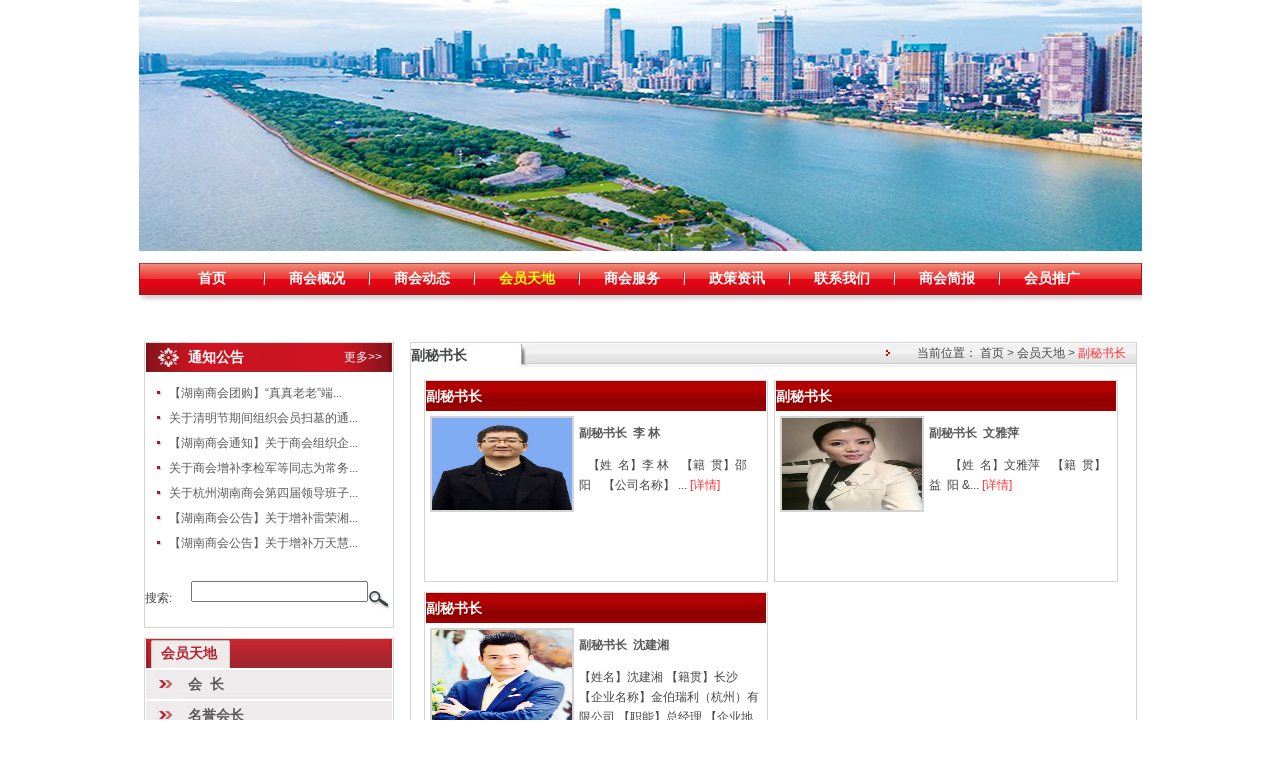

--- FILE ---
content_type: text/html
request_url: http://www.hcch.org.cn/hytd_lb.asp?Cid=15
body_size: 5475
content:

<!DOCTYPE html PUBLIC "-//W3C//DTD XHTML 1.0 Transitional//EN" "http://www.w3.org/TR/xhtml1/DTD/xhtml1-transitional.dtd">
<html xmlns="http://www.w3.org/1999/xhtml">
<head>
<meta http-equiv="Content-Type" content="text/html; charset=gb2312" />
<title>杭州湖南商会</title>
<link href="css/style.css" rel="stylesheet" type="text/css" />

</head>

<body>
<div class="E_box">
<div class="E_banner"><img src="/images/b2.jpg" style="width:1003px;"></div><!--E_banner -->
<script type="text/javascript">
<!--
function navjs(allid,nvid)
{
	for(i=1;i<=allid;i++)
	{
		document.getElementById("nav_"+i).style.display="none";
	}
	document.getElementById("nav_"+nvid).style.display="block";
}

-->
</script>   
<div class="E_menu">
        <div class="E_menu_l"></div>
        <div class="E_menu_m"> 
        <ul>	<li  onmouseover="navjs(9,1)">
				<a href="index.asp">首页</a></li>
                <li  onmouseover="navjs(9,2)">
				<a href="about.asp">商会概况</a></li>
                <li onmouseover="navjs(9,3)">
				<a href="attion.asp">商会动态</a></li>
              	<li  onmouseover="navjs(9,4)" >
				<a href="hytd.asp"><span class="index">会员天地</span></a></li>
                 <li onmouseover="navjs(9,5)">
				<a href="shfw.asp">商会服务</a></li>
                 <li onmouseover="navjs(9,6)">
				<a href="zczx.asp">政策资讯</a></li>
                <li  onmouseover="navjs(9,7)">
				<a href="contact.asp">联系我们</a></li>
               <li  onmouseover="navjs(9,8)">
				<a href="shjb.asp">商会简报</a></li>
                <li  onmouseover="navjs(9,9)" style="background:none">
				<a href="http://hcch.gaokor.com" target="_blank">会员推广</a></li>
				<div class="clear"></div>
            </ul></div>
        <div class="E_menu_r"></div>
</div><!--E_menu -->	
<div class="E_menu_x">
	<div id="nav_1" style="display:none"></div> 
	<div class="E_menu_xa"  id="nav_2" style="display:none">              
    	<div class="E_menu_xb"></div> 
    	<div class="E_menu_xla">
        	<a href="about.asp?Cid=1">商会简介</a>&nbsp;|&nbsp;<a href="about.asp?Cid=2">商会章程</a>&nbsp;|&nbsp;
        	<a href="about.asp?Cid=3">组织架构</a>&nbsp;|&nbsp;<a href="about.asp?Cid=4">会长致词</a>&nbsp;|&nbsp;
        	<a href="about.asp?Cid=9">入会指南</a>                
        </div>  
        <div class="E_menu_xc"></div>
	</div> 
    
	<div class="E_menu_xaa" id="nav_3" style="display:none">              
        <div class="E_menu_xb"></div> 
        <div class="E_menu_xlia"><a href="attion.asp?Cid=1">商会活动</a>&nbsp;|&nbsp;<a href="attion.asp?Cid=2">企业活动</a>&nbsp;|&nbsp;<a href="attion.asp?Cid=3">通知公告</a></div>              
        <div class="E_menu_xc"></div>
    </div>  
	<div class="E_menu_hy"  id="nav_4" style="display:none">              
          <div class="E_menu_xb"></div> 
          <div class="E_menu_xli">
                    <a href="hytd_lb.asp?Cid=10">会长</a>|
                    <a href="hytd_lb.asp?Cid=25">名誉会长</a>|
                    <a href="hytd_lb.asp?Cid=29">监事长</a>|		
                    <a href="hytd_lb.asp?Cid=28">常务副会长</a>|
                    <a href="hytd_lb.asp?Cid=11">副会长</a>|
                    <a href="hytd_lb.asp?Cid=27">秘书长</a>|
                    <a href="hytd_lb.asp?Cid=13">理事</a>|
                    <a href="hytd_lb.asp?Cid=15">副秘书长</a>|
                    <a href="hytd_lb.asp?Cid=14">会员</a>                
           </div>  
          <div class="E_menu_xc"></div>
    </div> 
	<div class="E_shfw"  id="nav_5" style="display:none">              
          <div class="E_menu_xb"></div> 
          <div class="E_shfw_li">
          <a href="shfw.asp?Cid=18">法律咨询</a>&nbsp;|&nbsp;
                    <a href="shfw.asp?Cid=19">项目推介</a>&nbsp;|&nbsp;
                    <a href="shfw.asp?Cid=20">投融资服务</a>&nbsp;|&nbsp;
                    <a href="shfw.asp?Cid=21">企业指导</a>&nbsp;|&nbsp;
                    <a href="shfw.asp?Cid=22">培训交流</a>&nbsp;|&nbsp;
                    <a href="shfw.asp?Cid=23">信息化建设</a>&nbsp;|&nbsp;
                    <a href="shfw_ly.asp">在线留言</a>
           </div>  
           <div class="E_menu_xc"></div>
     </div> 
	<div class="E_menu_zczx" id="nav_6" style="display:none">              
         <div class="E_menu_xb"></div> 
         <div class="E_menu_xlia">
         <a href="zczx.asp?Cid=5">最新政策</a>&nbsp;|&nbsp;<a href="zczx.asp?Cid=6">新闻要点</a>&nbsp;|&nbsp;<a href="zczx.asp?Cid=4">财经信息</a></div>              
          <div class="E_menu_xc"></div>
     </div>	
	<div class="E_menu_lxwm" id="nav_7" style="display:none">              
         <div class="E_menu_xb"></div> 
         <div class="E_menu_xlia"><a href="contact.asp?Cid=7">联系方式</a>&nbsp;|&nbsp;<a href="contact.asp?Cid=8">地图定位</a>&nbsp;|&nbsp; <a href="contact.asp?Cid=99">人才招聘</a></div>  
          <div class="E_menu_xc"></div>
     </div>	
     <div   id="nav_8" style="display:none"> </div>
     <div id="nav_9" style="display:none"> </div>		 	    
</div>      
<div class="clear"></div> 
    
    
    <div class="E_main">
        <div class="E_main_a">        
            <div class="E_shgk">
                <link href="css/style.css" rel="stylesheet" type="text/css" />
<script language="javascript" src="js/MSClass.js" ></script>
<div class="E_main_al">
	<div class="E_main_alt"><span class="more"><a href="attion.asp?Cid=3">更多&gt;&gt;</a></span>通知公告</div>
	<div class="E_main_alc"  style="height:180px;_height:180px;*height:180px;">
	<ul><li><a href='attion_xq.asp?CID=3&ID=6237' title='【湖南商会团购】“真真老老”端午粽子团购——常务副会长单位亲情提供' target='_blank' >【湖南商会团购】“真真老老”端...</a><li><a href='attion_xq.asp?CID=3&ID=6221' title='关于清明节期间组织会员扫墓的通知' target='_blank' >关于清明节期间组织会员扫墓的通...</a><li><a href='attion_xq.asp?CID=3&ID=6122' title='【湖南商会通知】关于商会组织企业家参加浙江财经大学MBA课程培训的通知' target='_blank' >【湖南商会通知】关于商会组织企...</a><li><a href='attion_xq.asp?CID=3&ID=6322' title='关于商会增补李检军等同志为常务副会长、副会长、理事的决定' target='_blank' >关于商会增补李检军等同志为常务...</a><li><a href='attion_xq.asp?CID=3&ID=5985' title='关于杭州湖南商会第四届领导班子成员选举结果的通报' target='_blank' >关于杭州湖南商会第四届领导班子...</a><li><a href='attion_xq.asp?CID=3&ID=5987' title='【湖南商会公告】关于增补雷荣湘同志为常务副会长的公告' target='_blank' >【湖南商会公告】关于增补雷荣湘...</a><li><a href='attion_xq.asp?CID=3&ID=5986' title='【湖南商会公告】关于增补万天慧为常务副会长的公告' target='_blank' >【湖南商会公告】关于增补万天慧...</a><div class='clear'></div></ul></div> 
<SCRIPT defer>// new Marquee("marqueediv1",0,1,240,190,30,0,0)
</SCRIPT>

 <div style="width:240; margin-top:20px; margin-bottom:10px; float:left">
 <span style=" font-size:14px; font-weight:bold;"></span>
	
	<form action="search.asp" method="post">
	<table cellpadding="0" cellspacing="0">
		<tr>
        	<td width="46">搜索:</td>
			<td width="170"><input name="Keywords" type="text" />&nbsp;&nbsp;</td>
			<td width="22"><input name="" type="submit" class="E_sea" value=" " /></td>
		</tr>
	</table>
	</form>
</div>
</div> 
 


                  
                <div class="E_shgk_l">
                    <div class="E_shgk_lt">会员天地</div>
<div class="E_shgk_lc">
	<ul>
		<li><a href="hytd_lb.asp?Cid=10">会&nbsp;&nbsp;长</a>
		</li>
		<li><a href="hytd_lb.asp?Cid=25">名誉会长</a>
		</li>
		<li><a href="hytd_lb.asp?Cid=29">监事长</a>
		</li>
		<li><a href="hytd_lb.asp?Cid=28">常务副会长</a>
		</li>
		<li><a href="hytd_lb.asp?Cid=11">副会长</a>
		</li>
		<li><a href="hytd_lb.asp?Cid=27">秘书长</a>
		</li>
		 <li><a href="hytd_lb.asp?Cid=13">理&nbsp;&nbsp;事</a>
		</li>
		<li><a href="hytd_lb.asp?Cid=15"><span class="E_shgk_dq">副秘书长</span></a>
			
		</li>
		<li><a href="hytd_lb.asp?Cid=14">会&nbsp;&nbsp;员</a>   
		</li>
		<div class="clear"></div>
	</ul>
</div>   
                    <div class="E_shgk_dt">
                        <div class="E_shgk_dtt">友情链接</div>  
                        <div class="E_shgk_dtc"><script> 
function MM_jumpMenu(targ,selObj,restore){ //v3.0
  window.open(selObj.options[selObj.selectedIndex].value);
  if (restore) selObj.selectedIndex=0;
}
</script>
 <select name="jumpMenu" id="jumpMenu" onchange="MM_jumpMenu('parent',this,0)"  class="yqlj" >
          		
          <tr><td>暂时无数据!</td></tr></select>  
 </div>                     
                    </div>
                              
                </div> 
                <div class="clear"></div>
                
            </div> <!--E_shgk -->            
              
            <div class="E_shgk_r">
                <div class="E_shgk_rt">
                     <div class="E_shgk_rta">副秘书长</div> 
                     <div class="E_shgk_rtb">当前位置：&nbsp;首页&nbsp;&gt;&nbsp;会员天地&nbsp;&gt;&nbsp;<span class="font05">副秘书长</span>
                  </div>         
              </div>
                <div class="E_shgk_rc">


				<div class='E_hz_lb'><div class='E_hz_lbt'>副秘书长</div><div class='E_hz_lbc' style="height:170px;"> 
				<a href='hytd_xq.asp?Cid=15&ID=51031'><img src='Uploadfile/Product/20180316151418856465.jpg' width='140' height='92' /></a><p class='font04'>副秘书长&nbsp;&nbsp;李 林</p><p>
&nbsp; &nbsp;【姓&nbsp;&nbsp;名】李 林
&nbsp;&nbsp;&nbsp;【籍&nbsp;&nbsp;贯】邵 阳
&nbsp;&nbsp;&nbsp;【公司名称】...
				<a href='hytd_xq.asp?Cid=15&ID=51031'><span class='font05'>[详情]</span></a></p></div></div>
				
				<div class='E_hz_lb'><div class='E_hz_lbt'>副秘书长</div><div class='E_hz_lbc' style="height:170px;"> 
				<a href='hytd_xq.asp?Cid=15&ID=51028'><img src='Uploadfile/Product/20180316150908884676.jpg' width='140' height='92' /></a><p class='font04'>副秘书长&nbsp;&nbsp;文雅萍</p><p>&nbsp; &nbsp;
&nbsp;&nbsp;&nbsp;【姓&nbsp;&nbsp;名】文雅萍
&nbsp;&nbsp;&nbsp;【籍&nbsp;&nbsp;贯】益 &nbsp;阳
&...
				<a href='hytd_xq.asp?Cid=15&ID=51028'><span class='font05'>[详情]</span></a></p></div></div>
				
				<div class='E_hz_lb'><div class='E_hz_lbt'>副秘书长</div><div class='E_hz_lbc' style="height:170px;"> 
				<a href='hytd_xq.asp?Cid=15&ID=50813'><img src='Uploadfile/Product/20180316150043736864.jpg' width='140' height='92' /></a><p class='font04'>副秘书长&nbsp;&nbsp;沈建湘</p><p>
【姓名】沈建湘
【籍贯】长沙
【企业名称】金伯瑞利（杭州）有限公司
【职能】总经理
【企业地址】余杭区星桥街道广厦天都城天泉苑31-3-401
【公司主营业务】专业以高端私人派对、酒会、...
				<a href='hytd_xq.asp?Cid=15&ID=50813'><span class='font05'>[详情]</span></a></p></div></div>
				
                  <div class="clear"></div>  
<div class="E_hzlbtm">  共3篇&nbsp;&nbsp;首页&nbsp;上一页&nbsp;下一页&nbsp;尾页 &nbsp;页次<span class="font05">1</span>/1页&nbsp;12篇/页

</div>
                              
              </div>
            </div>
            <div class="clear"></div>
        </div><!--E_main_a -->
    </div><!--E_main -->

<SCRIPT LANGUAGE="JavaScript">
function AddFavorite(sURL, sTitle)
{
    try
    {
        window.external.addFavorite(sURL, sTitle);
    }
    catch (e)
    {
        try
        {
            window.sidebar.addPanel(sTitle, sURL, "");
        }
        catch (e)
        {
            alert("加入收藏失败，请使用Ctrl+D进行添加");
        }
    }
}
function SetHome(obj,vrl){
    try{
                obj.style.behavior='url(#default#homepage)';obj.setHomePage(vrl);
        }
   catch(e){
             if(window.netscape) 
				{
                 	try {
                         netscape.security.PrivilegeManager.enablePrivilege("UniversalXPConnect");
                        }
                    catch (e) {
						alert("此操作被浏览器拒绝！\n请在浏览器地址栏输入“about:config”并回车\n然后将 [signed.applets.codebase_principal_support]的值设置为'true',双击即可。");
						       }
                    var prefs = Components.classes['@mozilla.org/preferences-service;1'].getService(Components.interfaces.nsIPrefBranch);
                   prefs.setCharPref('browser.startup.homepage',vrl);
                 }
        }
}
</SCRIPT>
 <div class="clear"></div>  
<div class="E_bottom"> <script src="http://s19.cnzz.com/stat.php?id=3200229&web_id=3200229&show=pic" language="JavaScript"></script>
<a href="#" onclick="SetHome(this,window.location)">设为首页</a>&nbsp;|&nbsp;<a href="#" onclick="AddFavorite(window.location,document.title)">加入收藏</a> &nbsp;|&nbsp;<a href="zhucea.asp">注册会员</a>&nbsp;|&nbsp;<a href="contact.asp">联系我们</a></li>
<p>客服电话：0571－87987301 传真：0571-85096391 客服邮箱：<a href="mailto:hunanshanghui@163.com"><span style="color:#000000;">h</span>unanshanghui@163.com</a><br />
版权所有：杭州湖南商会 Copyright&#169;2006 &nbsp;</p>
<br />
<span style="color:#111f2c;font-family:&quot;Microsoft YaHei&quot;, &quot;Segoe UI&quot;, system-ui, Roboto, &quot;Droid Sans&quot;, &quot;Helvetica Neue&quot;, sans-serif, Tahoma, &quot;Segoe UI SymbolMyanmar Text&quot;, 微软雅黑;font-size:14px;white-space:pre-wrap;"><a href="https://beian.miit.gov.cn/" target="_blank">浙ICP备09106788号</a></span><br />
<p><a href="http://www.pingpinganan.gov.cn/" target="_blank"><img alt="" src="/Uploadfile/News/201131614935263476.gif" border="0" /></a></p>
<!-- <a href='http://www.miitbeian.gov.cn' target='_blank'  style='color:#333;text-decoration:none'>浙ICP备09106788号 </a> -->
</div></div><!--E_box -->
</body>
</html>


--- FILE ---
content_type: text/css
request_url: http://www.hcch.org.cn/css/style.css
body_size: 4914
content:
/* CSS Document */
@charset "gb2312";
body{margin:0px auto; padding:0px; border:0px; font-size:12px; background:#fff; color:#454646;}
ul{margin:0px; padding:0px; list-style:none;}
a img{border:none;}
.clear{clear:both;}
a{color:#5a5a5a; font-size:12px; text-decoration:none;font-family:"宋体",Arial, Helvetica, sans-serif;}
a:hover{color: #FF6600; font-size:12px; text-decoration:none;font-family:"宋体",Arial, Helvetica, sans-serif;}

.E_box{ margin:0 auto; width:1003px;}
/*E_banner*/
.E_banner{ width:1003px; height:263px;}
/*E_menu*/
.E_menu{ background:url(../images/menu_b.jpg) repeat-x center center; width:1003px; height:39px;}
.E_menu_l{ background:url(../images/menu_a.jpg) no-repeat;width:21px; height:39px; float:left; display:inline;}
.E_menu_m{float:left; display:inline; width:961px; height:39px; float:left; display:inline;}
.E_menu_m ul{ width:961px;}
.E_menu_m ul li{font-family:"宋体",Arial, Helvetica, sans-serif;font-weight:bold; color:#FFF; width:105px; background:url(../images/menu_fu.jpg) no-repeat center right; float:left;text-align:center; line-height:30px;}
.E_menu_m ul li a{ color:#FFF;font-size:14px;font-weight:bold;font-family:"宋体",Arial, Helvetica, sans-serif;}
.E_menu_m ul li a:hover{ color:#FF0;font-size:14px;font-weight:bold;font-family:"宋体",Arial, Helvetica, sans-serif;}
.index{color:#FF0; width:115px;line-height:30px; font-size:14px; font-weight:bold;font-family:"宋体",Arial, Helvetica, sans-serif;}
.E_menu_r{ background:url(../images/menu_c.jpg) no-repeat;width:21px; height:39px; float:right; display:inline;}
/*E_main*/
.E_main{ width:1003px;margin:10px 0px 0px 0px;}
.E_main_a{ width:993px; margin:0px 5px;}
.E_main_al{ width:248px; border:solid 1px #d6d3d3; margin:0px 10px 0px 0px; float:left; display:inline;}
.E_main_alt{ margin:0px 1px; width:246px; background:url(../images/attion.jpg) no-repeat center center; height:29px; text-align:left; text-indent:3em; line-height:29px; color:#FFF; font-size:14px; font-weight:bold;} 
.E_main_alc{ width:246px; margin:0px 1px;}
.E_main_alc ul{ width:235px; margin:9px 0px 8px 11px;*margin:15px 0px 11px 11px;}
.E_main_alc ul li{ width:235px; background:url(../images/attion_fu.jpg) no-repeat center left; text-align:left; text-indent:1em; line-height:25px;*line-height:20px; *padding-top:5px;}
.E_main_alc ul li a{ width:235px;text-align:left; }
.E_main_alc ul li a:hover{ width:235px;text-align:left; color:#F60;}
.E_main_alc ul li img{ _margin-bottom:5px; _vertical-align:middle;}
.E_main_ar{ width:725px; float:left; display:inline; border:solid 1px #d6d3d3;}
.E_main_art{ padding:5px; width:343px; text-align:center; float:left; display:inline;}
.E_main_arn{width:370px; text-align:left; float:left; display:inline;}
.E_main_arnt{ background:url(../images/shdt_x.jpg) no-repeat center center; width:370px; height:35px;}
.E_main_arnc{ width:342px; margin:5px 11px;}
.E_main_arnc ul{width:342px;}
.E_main_arnc ul li{width:342px;background:url(../images/shdt_fu.jpg) no-repeat center left;text-indent:2em;   line-height:20px; padding-top:5px;}
.E_main_arnc ul li a{ font-size:12px;}
.E_main_arnc ul li a:hover{ font-size:12px; color:#F60;}
.E_main_b{ width:993px; margin:10px 5px 0px 5px;}
.E_main_bl{ width:248px;border:solid 1px #d6d3d3; float:left;}
.E_main_blt{margin:0px 1px; width:246px; background:url(../images/hytd.jpg) no-repeat center center; height:29px; text-align:left; text-indent:3em; line-height:29px; color:#FFF; font-size:14px; font-weight:bold;}
.E_main_blc{ width:246px; margin:0px 1px;}
.E_main_blc ul{ width:235px; margin:9px 0px 8px 11px;}
.E_main_blc ul li{ width:235px; background:url(../images/attion_fu.jpg) no-repeat center left; text-align:left; text-indent:1em; line-height:25px;}
.E_main_blc ul li a{ width:235px;text-align:left; }
.E_main_blc ul li a:hover{ width:235px;text-align:left; color:#F60;}
.E_main_bm{ width:357px; margin:0px 0px 0px 10px; float:left; border:solid 1px #d6d3d3;}
.E_main_bmt{margin:0px 1px; width:355px; background:url(../images/zczx.jpg) no-repeat center center; height:28px; text-align:left; text-indent:1em; line-height:28px; color:#b0262f; font-size:14px; font-weight:bold;}
.E_main_bmc{width:355px;margin:0px 1px;}
.E_main_bmc ul{ width:345px; margin:9px 0px 8px 12px;}
.E_main_bmc ul li{ width:325px; background:url(../images/attion_fu.jpg) no-repeat center left; text-align:left; text-indent:1em; line-height:25px;}
.E_main_bmc ul li a{ width:350px;text-align:left; }
.E_main_bmc ul li a:hover{ width:350px;text-align:left; color:#F60;}
.E_main_c{ width:993px; margin:10px 5px 0px 5px; height:100px;}
/*.E_main_c ul li{ float:left; display:inline; width:248px;}
.E_main_c ul li img{ width:248px; height:100px;}
*/
.E_main_c ul li{ float:left; display:inline; }
.E_main_c ul li img{ width:993px; height:100px;}
.E_main_d{ width:993px; margin:10px 5px 0px 5px;}
.E_main_dl{width:248px;border:solid 1px #d6d3d3; float:left;}
.E_main_dlt{margin:0px 1px; width:246px; background:url(../images/hytd.jpg) no-repeat center center; height:29px; text-align:left; text-indent:3em; line-height:29px; color:#FFF; font-size:14px; font-weight:bold;}
.E_main_dlc{line-height:29px; padding-left:10px; margin:15px 0px; font-size:12px; color:#333;font-family: 微软雅黑;font-family: "Microsoft YaHei" !important; }
.E_main_bmcy{width:355px;margin:0px 1px;text-align:left; line-height:23px;font-family:"宋体",Arial, Helvetica, sans-serif;}
.E_main_bmcy p{margin:5px 0px; text-indent:0; text-align:left;width:335px; padding:0px 10px;}
.E_main_bmcyy{width:355px;text-align:left;line-height:22px;margin:5px 1px 0px 0px;font-family:"宋体",Arial, Helvetica, sans-serif;}
.E_main_bmcyy img{ float:left; vertical-align:middle; margin:10px; }
.E_main_bmcyy p{ margin:3px 0px; padding:0px 10px;}
.E_main_e{ width:993px; margin:15px 5px 0px 5px;}
.E_main_et{width:993px; background:url(../images/link.jpg) no-repeat center center; height:28px;text-align:left; text-indent:17px; line-height:28px; color:#b0262f; font-size:14px; font-weight:bold;}
.E_main_ec{width:993px; line-height:20px; font-size:12px;}
.E_main_ec ul{width:978px; margin:10px 7px;}
.E_main_ec ul li{width:163px;line-height:20px; font-size:12px; float:left;}
.E_main_ec ul li a{width:163px;line-height:20px; font-size:12px;}
.E_main_ec ul li a:hover{width:163px;line-height:20px; font-size:12px;}
/*E_bottom*/
.E_bottom{width:993px;margin:25px 5px 0px 5px; border-top: solid 5px #9a0000;text-align:center;line-height:25px; padding:10px 0px 0px 0px;}
/*neiye*/
.E_menu_x{ width:1003px; height:35px; margin:-5px 0px 0px 0px;}
.E_menu_lxwm{width:250px; height:28px; background:url(../images/menu_xb.jpg) repeat-x top center; margin:0px 93px 0px 652px;}
.E_menu_xa{ width:420px; height:28px; background:url(../images/menu_xb.jpg) repeat-x top center; margin:0px 543px 0px 32px; }
.E_menu_hy{ width:560px; height:28px; background:url(../images/menu_xb.jpg) repeat-x top center; margin:0px 335px 0px 240px; }
.E_menu_xb{ width:10px; height:28px;background:url(../images/menu_x.jpg) no-repeat top center; float:left; margin-top:-5px;*margin-top:0px;}
.E_menu_xc{ width:18px; height:28px;background:url(../images/menu_xc.jpg) no-repeat top center;float:right;margin-top:-5px;*margin-top:0px;}
.E_menu_xla{ width:380px;*width:380px; float:left; height:28px;line-height:16px;*line-height:22px;  font-family:"宋体",Arial, Helvetica, sans-serif; text-align:center;}
.E_menu_xli{ width:520px;*width:520px; float:left; height:28px;line-height:16px;*line-height:22px;  font-family:"宋体",Arial, Helvetica, sans-serif; text-align:center;}
.E_menu_xaa{ width:250px; height:28px; background:url(../images/menu_xb.jpg) repeat-x top center; margin:0px 563px 0px 182px; }
.E_menu_zczx{width:250px; height:28px; background:url(../images/menu_xb.jpg) repeat-x top center; margin:0px 193px 0px 552px;}

.E_menu_xlia{ width:222px;*width:210px; float:left; height:28px;line-height:16px;*line-height:22px;  font-family:"宋体",Arial, Helvetica, sans-serif; text-align:center;}
.E_shgk{width:248px; float:left; display:inline;}
.E_shgk_l{ width:248px; border:solid 1px #d6d3d3; margin:10px 10px 0px 0px; float:left; display:inline; font-family:"宋体",Arial, Helvetica, sans-serif}
.E_hytd_l{ width:248px; border:solid 1px #d6d3d3; float:left;  font-family:"宋体",Arial, Helvetica, sans-serif}
.E_shgk_lt{ margin:0px 1px; width:246px; background:url(../images/shgk.jpg) no-repeat center center; height:29px; text-align:left; text-indent:15px; line-height:29px; color:#b0262f; font-size:14px; font-weight:bold;} 
.E_shgk_lc{ width:246px; margin:0px 1px;}
.E_shgk_lc ul{ width:246px;}
.E_shgk_lc ul li{ width:246px;height:29px; font-family:"宋体",Arial, Helvetica, sans-serif;font-size:14px; font-weight:bold; line-height:29px; text-indent:3em; margin:2px 0px; *margin:0px;}
.E_shgk_lc ul li a{ background:url(../images/shgk_b.jpg) no-repeat;display:block;font-family:"宋体",Arial, Helvetica, sans-serif;font-size:14px; font-weight:bold;}
.E_shgk_lc ul li a:hover{background:url(../images/shgk_a.jpg) no-repeat; color:#d20001;display:block;font-family:"宋体",Arial, Helvetica, sans-serif;font-size:14px; font-weight:bold;}

.E_shgk_xz{width:246px;}
.E_shgk_xz ul{width:246px;}

.E_shgk_xza a{color:#F60;width:246px; font-family:"宋体",Arial, Helvetica, sans-serif;font-size:12px;line-height:28px; text-indent:6em; height:28px; display:block;}

.E_shgk_xz ul li{width:246px; text-indent:7em; height:28px;margin:2px 0px; *margin:0px; }
.E_shgk_xz ul li a{width:246px;font-family:"宋体",Arial, Helvetica, sans-serif;font-size:12px;line-height:28px; text-indent:6em; height:28px;margin:2px 0px; *margin:0px; }


.E_shgk_xz ul li a:hover{ background:url(../images/rhxz.jpg) no-repeat; width:246px; font-family:"宋体",Arial, Helvetica, sans-serif;font-size:14px;line-height:28px; text-indent:7em; height:28px; display:block; color:#F60;}

.E_shgk_dt{ width:246px;background:url(../images/map.jpg) no-repeat top center;height:161px;}
.E_hytd_dt{ width:246px;background:url(../images/map.jpg) no-repeat top center;height:81px;*height:135px;}
.E_shgk_dtt{ width:246px;background:url(../images/map_fu.jpg) no-repeat 10px center;height:30px;font-family:"宋体",Arial, Helvetica, sans-serif; font-size:14px; font-weight:bold; line-height:30px; text-indent:3em;}
.E_shgk_dtc{ width:246px; height:30px;}
.yqlj{ width:206px; margin:0px 20px; height:22px; background:url(../images/yqlj.jpg); border:1px solid #ddd; color:#666; padding-left:5px;}
.E_shgk_dq{color:#d20001;width:246px; background:url(../images/shgk_a.jpg) no-repeat; height:29px; font-family:"宋体",Arial, Helvetica, sans-serif;font-size:14px; font-weight:bold; margin:2px 0px;*margin:0px; line-height:29px; text-indent:3em; display:block;}
.E_shgk_r{width:725px; float:right;border:solid 1px #d6d3d3; display:inline;}
.E_shgk_rt{width:725px;background:url(../images/shgk_btb.jpg) repeat-x; height:27px;}
.E_shgk_rta{ background:url(../images/shgk_bt.jpg) no-repeat; width:126px; height:27px; float: left; display:inline;font-family:"宋体",Arial, Helvetica, sans-serif;font-size:14px; font-weight:bold; line-height:25px;}
.E_shgk_rtb{font-family:"宋体",Arial, Helvetica, sans-serif; width:240px; font-size:12px; float:right; display:inline; line-height:20px; height:20px; text-align:right; padding-right:10px; background:url(../images/jt.png) no-repeat center left;} 
.E_zhuc_rtb{font-family:"宋体",Arial, Helvetica, sans-serif; width:180px; font-size:12px; float:right; display:inline; line-height:20px; height:20px; text-align:right; padding-right:10px; background:url(../images/jt.png) no-repeat center left;} 

.E_shjb_rtb{font-family:"宋体",Arial, Helvetica, sans-serif; width:180px; font-size:12px; float:right; display:inline; line-height:20px; height:20px; text-align:right; padding-right:10px; background:url(../images/jt.png) no-repeat center left;}

.E_shgk_rtbb{font-family:"宋体",Arial, Helvetica, sans-serif; width:320px; font-size:12px; float:right; display:inline; line-height:20px; height:20px; text-align:right; padding-right:10px; background:url(../images/jt.png) no-repeat center left;}
.E_shgk_rc{width:705px; margin:10px;font-family:"宋体",Arial, Helvetica, sans-serif;font-size:12px;line-height:20px; }

.E_hz_lb{width:342px;border:solid 1px #d6d3d3; float:left;margin:0px 3px 10px 3px;}
.E_hz_lbb{width:682px;border:solid 1px #d6d3d3; float:left;margin:0px 3px 10px 3px;}

.E_shgk_rc img{ margin:0 auto;}
.E_shgk_rc p{ margin:5px;}
.E_shhd_rc{width:705px; margin:20px 10px 10px 10px;font-family:"宋体",Arial, Helvetica, sans-serif;font-size:12px;line-height:20px; }
.E_shhd_rc h3{ width:100%; font-weight:normal; font-size:14px; text-align:center;}
.E_lxwm_rc{width:705px;margin:20px 10px 10px 10px;font-family:"宋体",Arial, Helvetica, sans-serif;font-size:14px;line-height:20px; word-break:break-all;word-break:break-all !important;  overflow:auto !important;}
.E_zhuce{width:685px;margin:20px 20px 10px 20px; text-align:center;}
.E_zhuce table{ border:none; width:100%; text-align:left;}
.E_zhuce table tr td{width:50%; height:40px;}
.scanf_lg{border:1px solid #ddd; color:#666; padding-left:5px; width:150px; height:20px;}

.E_lxwm_zp{width:705px;margin:20px 10px 20px 10px;font-family:"宋体",Arial, Helvetica, sans-serif;font-size:12px;line-height:24px; }
.E_lxwm_zp p{ margin:10px 20px;}
.E_shjb{ float:left; width:320px; margin:0px 5px 20px 10px;border:1px solid #696363; background:#eeecec; line-height:20px; font-size:12px;word-break:break-all;word-break:break-all !important;  overflow:auto !important;}
.E_shjb_xq img,.E_shjb img{ float:left; margin:5px; vertical-align:middle;}
.E_shjb p{ margin:5px;}
.E_lxwm_map{width:705px; margin:20px 10px; text-align:center;}
.E_lxwm_map img{ border:3px solid #cfcdcd;}

.E_shhd_rc ul{width:705px;}
.E_shhd_rc ul li{width:705px; background:url(../images/attion_fu.jpg) no-repeat 10px 10px; line-height:20px; padding-top:6px; border-bottom:1px dashed #333; text-indent:2em;}
.E_shhd_rc ul li a{ line-height:20px;}
.E_shhd_rc ul li a:hover{ line-height:20px;}
.E_shhd_rcb{width:705px; margin:20px 10px;font-family:"宋体",Arial, Helvetica, sans-serif;font-size:12px;line-height:40px; height:40px; text-align:center;}
.E_lxwm_rcb{width:675px; margin:20px 15px;font-family:"宋体",Arial, Helvetica, sans-serif;font-size:12px;line-height:40px; height:40px; text-align:center; border-top: dashed 1px #CCC;}

.E_shgk_xia{width:615px; margin:20px 80px 10px 30px;font-family:"宋体",Arial, Helvetica, sans-serif;font-size:12px;line-height:20px; }
.E_shgk_xia ul{width:615px;}
.E_shgk_xia ul li{width:615px; line-height:25px;}
.E_shgk_xiab{width:635px; margin:20px 60px 20px 30px; border-top:dashed 1px #CCC; height:50px; line-height:50px; text-align:center;}
.E_shdt_r{width:725px; float:right;border:solid 1px #d6d3d3; display:inline; margin:0px 0px 10px 0px;}
.E_shdt_rt{width:725px; background:url(../images/sh_bg.jpg) repeat-x; height:26px;}
.E_shdt_rta{width:725px; background:url(../images/sh.jpg) no-repeat; width:100px; float:left; display:inline; font-size:14px; color:#b0262f; font-family:"宋体",Arial, Helvetica, sans-serif; height:26px;  font-weight:bold;line-height:26px;}
.E_shdt_rc{ width:695px; margin:28px 15px 27px 15px; _margin:20px 15px 20px 15px; line-height:20px;}
.E_shdt_rc img{ float:left; vertical-align:middle; margin-right:20px;}
.E_shdt_rc p{ margin:5px;}
.E_shhd_xqt{ border-top:2px solid #999; height:40px; text-align:center; line-height:40px;}
/*.E_shhd_xqc{line-height:22px; text-align:center;word-break:break-all;word-break:break-all !important;  overflow:auto !important;}*/
.E_shhd_xqc{line-height:22px; word-break:break-all;word-break:break-all !important;  overflow:auto !important;}
.E_shhd_xqc p{font-size:14px; margin:5px 0px; text-indent:0; line-height:24px;}
.E_shhd_xqc img{ margin:20px 0px;}

.E_hytd_m{width:470px;_width:468px;float:left;border:solid 1px #d6d3d3; margin:0 0 0 10px; background:#f8f7f7; text-align:center;}
.E_hytd_m img{ border:3px solid #706969; margin:10px 0px;}
.E_hytd_m p{ margin:10px;*margin:9px;}



.E_new{width:245px;_width:237px;float:right;border:solid 3px #d6d3d3; display:inline;text-align:center; margin-bottom:10px;}
.E_newt{ background:url(../images/n_bg.jpg) repeat-x center center; height:33px; width:245px;_width:237px; text-align:left; font-size:14px; color:#000; font-weight:bold; line-height:33px;}
.E_newtop{ background:url(../images/i.jpg) repeat-x center left; height:33px; width:30px; float:left;}
.E_newcc , .E_newc{ width:245px;_width:237px; margin:10px 0px;}
.E_newcc ul,.E_newc ul{ width:245px;_width:237px; margin:0 auto;}
.E_newc ul li{ width:245px;_width:237px; line-height:26px; text-align:left; text-indent:2em;}
.E_newcc ul li{ width:245px;_width:237px; line-height:26px; text-align:left; text-indent:2em; background:url(../images/dian.jpg) no-repeat 10px 12px;}

.E_hytd_r{width:245px;_width:237px; margin:0px 0px 0px 5px;float:right;border:solid 3px #d6d3d3; display:inline;text-align:center;}
.E_hytd_rt{ background:url(../images/n_bg.jpg) repeat-x center center; height:33px; width:245px;_width:237px; text-align:left; font-size:14px; color:#000; font-weight:bold; line-height:33px;}
.E_hytd_rtl{ background:url(../images/n.jpg) repeat-x center left; height:33px; width:30px; float:left;}
.E_hytd_rc{ width:245px;_width:237px; margin:10px 0px;}
.E_hytd_rc ul{ width:210px; margin:0 auto;}
.E_hytd_rc ul li{ width:70px; float:left; font-size:14px; line-height:30px; text-align:center;}
.E_huiz{width:740px; float:left;}
.E_hz{width:358px;border:solid 1px #d6d3d3; float:left; margin:0px 10px 10px 0px;}
.E_hzt{ width:358px; background: url(../images/hzbg.jpg) repeat-x; height:30px; text-align:left; font-size:14px; font-weight:bold; color:#FFF; text-indent:2em;  line-height:30px;}

.E_hz_lbt{margin:0 1px; width:340px; background: url(../images/hzbg.jpg) repeat-x; height:30px; text-align:left; font-size:14px; font-weight:bold; color:#FFF;  line-height:30px;}
.E_hz_lbc{width:340px; text-align:left;word-break:break-all;word-break:break-all !important;  overflow:auto !important;}
.E_hz_lbc img{ border:solid 2px #d6d3d3; margin:5px; float:left; vertical-align:middle;}

.E_hz_lbtb{margin:0 1px; width:680px; background: url(../images/hzbg.jpg) repeat-x; height:30px; text-align:left; font-size:14px; font-weight:bold; color:#FFF;  line-height:30px; margin:0 auto;}
.E_hz_lbcb{width:680px; text-align:left;margin:0 auto;}
.E_hz_lbcb img{ border:solid 2px #d6d3d3; margin:5px; float:left; vertical-align:middle;}

.E_hzc{width:358px; margin:10px 0px; line-height:20px;word-break:break-all;word-break:break-all !important;  overflow:auto !important;}
.E_hzc p{ margin:2px 5px;}
.E_hzc img{ border:solid 2px #d6d3d3; margin:10px; float:left; vertical-align:middle;}
.E_hzbtm{ margin:10px; width:720px; height:40px; background:#efeded; text-align:center; line-height:40px;}
.E_hzlbtm{margin:0 auto; width:700px; height:40px; background:#efeded; text-align:center; line-height:40px;}

.E_zc{ width:90%; margin:0 auto; border:1px solid #CCC; padding-left:5px; }
.next{ width:90%;margin:0 auto; line-height:35px; height:35px;}
.E_zcan{ border:none; background:url(../images/an1.jpg) no-repeat; width:200px; height:35px; color:#5a5a5a; margin:20px 30px 20px 0px;}
.E_zcanb{ border:none; background:url(../images/an2.jpg) no-repeat; width:113px; height:35px; color:#9e1315; margin:20px 0px 20px 0px;}

/*link*/
.more a{ font-size:12px; color:#fff; float:right; display:inline; font-weight:normal; margin-right:10px;}
.more a:hover{ font-size:12px; color:#ff0;float:right; display:inline;font-weight:normal;margin-right:10px;}
.more1 a{ font-size:12px; color:#5a5a5a; line-height:40px;  float:right; display:inline; font-weight:normal; margin-right:10px;}
.more1 a:hover{ font-size:12px; color:#f60;float:right; display:inline;font-weight:normal;margin-right:10px;}
.font01{color:#5a5a5a; font-size:12px; text-decoration:none;float:right; display:inline;}
.font02{color:#5a5a5a; font-size:12px; text-decoration:none;float:right; display:inline;}
.font03{color:#5a5a5a; font-size:12px; font-weight:bold; text-decoration:none;float:right; display:inline; width:335px; line-height:24px; padding:8px 10px 0px 10px; }
.font04{color:#5a5a5a; font-size:12px; font-weight:bold; text-decoration:none;line-height:34px;}
.font05{color:#F33; font-size:12px;font-family:"宋体",Arial, Helvetica, sans-serif;text-decoration:none;line-height:20px;}
.font06{ font-size:12px; font-weight:bold;}
.font07{ font-size:18px; text-align:center; color:#b0262f; line-height:30px;font-family: '黑体';}
.font08{ font-size:14px; text-align:center;}
.font09{color:#F33; font-size:12px;text-decoration:none;line-height:20px; text-align:right; float:right;}
.font10{color:#5a5a5a; font-size:14px; font-weight:bold; text-align:center; }
.font11{color:#5a5a5a; font-size:12px; text-align:left;  line-height:24px;}
.font12{ font-size:24px; text-align:left; color:#333; line-height:30px;font-family: '黑体';}
.font13{ font-size:18px; text-align:left; color:#b0262f; line-height:30px;font-family: '黑体';}

.E_shfw{ width:640px; height:28px; background:url(../images/menu_xb.jpg) repeat-x top center; margin:0 0 0 232px; }
.E_shfw_li{ width:612px;*width:510px; float:left; height:28px;line-height:16px;*line-height:22px;  font-family:"宋体",Arial, Helvetica, sans-serif; text-align:center;}
.E_shfw_rc{ width:695px; margin:28px 15px 27px 15px; _margin:20px 15px 20px 15px;}
.E_shfw_rc img{ float:left; vertical-align:middle; margin-right:20px; border:1px #999 solid;}
.E_shfw_rc p{line-height:24px; margin:0px; line-height:26px;}
.E_con_rcc{ width:505px; margin:20px 100px; *margin:20px 140px 20px 60px;}

.wbk{padding-left:5px; width:200px;border:1px #ccc solid; background:#FFF;}
.wbkb{padding-left:5px; width:300px;border:1px #ccc solid; background:#FFF;}
.red{font-size:12px; color:#f60;}
.E_btn{ background:url(../images/dl.jpg) no-repeat; text-align:center; width:86px; height:26px; color:#973307; border:none;}





.E_input{ width:300px; height:22px;}
.E_sea{ width:22px; height:22px; background:url(../images/search.jpg) no-repeat; border:0;}